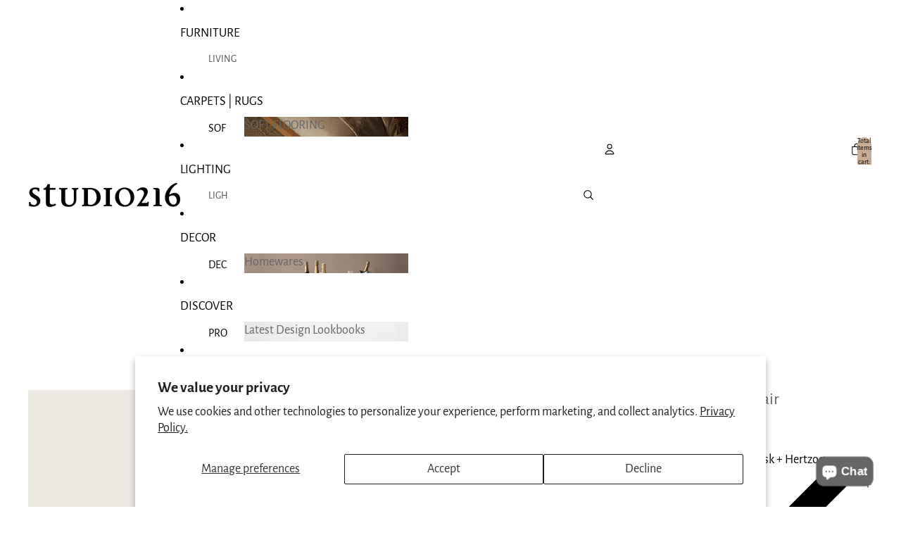

--- FILE ---
content_type: text/javascript; charset=utf-8
request_url: https://www.studio216.co/en-my/products/havana-swivel-wing-chair.js
body_size: 679
content:
{"id":8338256560414,"title":"Havana Swivel Wing Chair","handle":"havana-swivel-wing-chair","description":"\u003cp\u003eFabric group 1: \u003ca href=\"https:\/\/cdn.shopify.com\/s\/files\/1\/0723\/1560\/1182\/files\/Griffon.pdf?v=1741062683\" target=\"_blank\"\u003eGriffon\u003c\/a\u003e \/ \u003ca href=\"https:\/\/cdn.shopify.com\/s\/files\/1\/0723\/1560\/1182\/files\/Eco_Cotton.pdf?v=1741062683\" target=\"_blank\"\u003eEco-Cotton\u003c\/a\u003e \/ \u003ca href=\"https:\/\/cdn.shopify.com\/s\/files\/1\/0723\/1560\/1182\/files\/Vision.pdf?v=1741062683\" target=\"_blank\"\u003eVision\u003c\/a\u003e\u003cbr\u003eSteel Base: Standard Polished Aluminium \/ Black RAL9005\u003c\/p\u003e","published_at":"2023-05-25T17:47:19+08:00","created_at":"2023-05-25T17:47:19+08:00","vendor":"SOFTLINE","type":"Armchair","tags":[],"price":852500,"price_min":852500,"price_max":852500,"available":true,"price_varies":false,"compare_at_price":null,"compare_at_price_min":0,"compare_at_price_max":0,"compare_at_price_varies":false,"variants":[{"id":47318675554590,"title":"fabric cat. 1","option1":"fabric cat. 1","option2":null,"option3":null,"sku":null,"requires_shipping":true,"taxable":false,"featured_image":null,"available":true,"name":"Havana Swivel Wing Chair - fabric cat. 1","public_title":"fabric cat. 1","options":["fabric cat. 1"],"price":852500,"weight":0,"compare_at_price":null,"inventory_management":null,"barcode":null,"requires_selling_plan":false,"selling_plan_allocations":[]}],"images":["\/\/cdn.shopify.com\/s\/files\/1\/0723\/1560\/1182\/files\/Havanna-Softline-Studio216_2.jpg?v=1762933274","\/\/cdn.shopify.com\/s\/files\/1\/0723\/1560\/1182\/files\/Havanna-Softline-Studio216.jpg?v=1762933274","\/\/cdn.shopify.com\/s\/files\/1\/0723\/1560\/1182\/files\/Havanna-Softline-Studio216_3.jpg?v=1762933274","\/\/cdn.shopify.com\/s\/files\/1\/0723\/1560\/1182\/files\/Havanna-Softline-Studio216_4.jpg?v=1762933274","\/\/cdn.shopify.com\/s\/files\/1\/0723\/1560\/1182\/files\/Havanna-Softline-Studio216_5.jpg?v=1762933274","\/\/cdn.shopify.com\/s\/files\/1\/0723\/1560\/1182\/files\/Havanna-Softline-Studio216_6.jpg?v=1762933217","\/\/cdn.shopify.com\/s\/files\/1\/0723\/1560\/1182\/files\/Havanna-Softline-Studio216_7.jpg?v=1762933217"],"featured_image":"\/\/cdn.shopify.com\/s\/files\/1\/0723\/1560\/1182\/files\/Havanna-Softline-Studio216_2.jpg?v=1762933274","options":[{"name":"Select the cover","position":1,"values":["fabric cat. 1"]}],"url":"\/en-my\/products\/havana-swivel-wing-chair","media":[{"alt":null,"id":53737165029662,"position":1,"preview_image":{"aspect_ratio":1.5,"height":738,"width":1107,"src":"https:\/\/cdn.shopify.com\/s\/files\/1\/0723\/1560\/1182\/files\/Havanna-Softline-Studio216_2.jpg?v=1762933274"},"aspect_ratio":1.5,"height":738,"media_type":"image","src":"https:\/\/cdn.shopify.com\/s\/files\/1\/0723\/1560\/1182\/files\/Havanna-Softline-Studio216_2.jpg?v=1762933274","width":1107},{"alt":null,"id":53737165226270,"position":2,"preview_image":{"aspect_ratio":1.5,"height":738,"width":1107,"src":"https:\/\/cdn.shopify.com\/s\/files\/1\/0723\/1560\/1182\/files\/Havanna-Softline-Studio216.jpg?v=1762933274"},"aspect_ratio":1.5,"height":738,"media_type":"image","src":"https:\/\/cdn.shopify.com\/s\/files\/1\/0723\/1560\/1182\/files\/Havanna-Softline-Studio216.jpg?v=1762933274","width":1107},{"alt":null,"id":53737165062430,"position":3,"preview_image":{"aspect_ratio":1.5,"height":738,"width":1107,"src":"https:\/\/cdn.shopify.com\/s\/files\/1\/0723\/1560\/1182\/files\/Havanna-Softline-Studio216_3.jpg?v=1762933274"},"aspect_ratio":1.5,"height":738,"media_type":"image","src":"https:\/\/cdn.shopify.com\/s\/files\/1\/0723\/1560\/1182\/files\/Havanna-Softline-Studio216_3.jpg?v=1762933274","width":1107},{"alt":null,"id":53737165095198,"position":4,"preview_image":{"aspect_ratio":1.5,"height":738,"width":1107,"src":"https:\/\/cdn.shopify.com\/s\/files\/1\/0723\/1560\/1182\/files\/Havanna-Softline-Studio216_4.jpg?v=1762933274"},"aspect_ratio":1.5,"height":738,"media_type":"image","src":"https:\/\/cdn.shopify.com\/s\/files\/1\/0723\/1560\/1182\/files\/Havanna-Softline-Studio216_4.jpg?v=1762933274","width":1107},{"alt":null,"id":53737165127966,"position":5,"preview_image":{"aspect_ratio":1.5,"height":738,"width":1107,"src":"https:\/\/cdn.shopify.com\/s\/files\/1\/0723\/1560\/1182\/files\/Havanna-Softline-Studio216_5.jpg?v=1762933274"},"aspect_ratio":1.5,"height":738,"media_type":"image","src":"https:\/\/cdn.shopify.com\/s\/files\/1\/0723\/1560\/1182\/files\/Havanna-Softline-Studio216_5.jpg?v=1762933274","width":1107},{"alt":null,"id":53737165160734,"position":6,"preview_image":{"aspect_ratio":1.5,"height":738,"width":1107,"src":"https:\/\/cdn.shopify.com\/s\/files\/1\/0723\/1560\/1182\/files\/Havanna-Softline-Studio216_6.jpg?v=1762933217"},"aspect_ratio":1.5,"height":738,"media_type":"image","src":"https:\/\/cdn.shopify.com\/s\/files\/1\/0723\/1560\/1182\/files\/Havanna-Softline-Studio216_6.jpg?v=1762933217","width":1107},{"alt":null,"id":53737165193502,"position":7,"preview_image":{"aspect_ratio":1.5,"height":738,"width":1107,"src":"https:\/\/cdn.shopify.com\/s\/files\/1\/0723\/1560\/1182\/files\/Havanna-Softline-Studio216_7.jpg?v=1762933217"},"aspect_ratio":1.5,"height":738,"media_type":"image","src":"https:\/\/cdn.shopify.com\/s\/files\/1\/0723\/1560\/1182\/files\/Havanna-Softline-Studio216_7.jpg?v=1762933217","width":1107}],"requires_selling_plan":false,"selling_plan_groups":[]}

--- FILE ---
content_type: text/javascript; charset=utf-8
request_url: https://www.studio216.co/en-my/products/acquantinta-xl-glazed-white-pendant.js
body_size: 513
content:
{"id":9499097792798,"title":"Acquantinta Xl Glazed White Pendant","handle":"acquantinta-xl-glazed-white-pendant","description":"\u003ch4 style=\"font-weight: normal;\"\u003e\u003c\/h4\u003e","published_at":"2024-12-13T11:00:18+08:00","created_at":"2024-09-15T21:30:18+08:00","vendor":"PRODUZIONE PRIVATA","type":"Pendant","tags":[],"price":516200,"price_min":516200,"price_max":516200,"available":true,"price_varies":false,"compare_at_price":null,"compare_at_price_min":0,"compare_at_price_max":0,"compare_at_price_varies":false,"variants":[{"id":49165722550558,"title":"cm. Ø 32 H 26","option1":"cm. Ø 32 H 26","option2":null,"option3":null,"sku":null,"requires_shipping":true,"taxable":false,"featured_image":null,"available":true,"name":"Acquantinta Xl Glazed White Pendant - cm. Ø 32 H 26","public_title":"cm. Ø 32 H 26","options":["cm. Ø 32 H 26"],"price":516200,"weight":0,"compare_at_price":null,"inventory_management":null,"barcode":null,"requires_selling_plan":false,"selling_plan_allocations":[]}],"images":["\/\/cdn.shopify.com\/s\/files\/1\/0723\/1560\/1182\/files\/ProduzionePrivata-1-Acquatinta-Studio216.jpg?v=1757750257","\/\/cdn.shopify.com\/s\/files\/1\/0723\/1560\/1182\/files\/ProduzionePrivata-2-Acquatinta-Studio216.webp?v=1757750257"],"featured_image":"\/\/cdn.shopify.com\/s\/files\/1\/0723\/1560\/1182\/files\/ProduzionePrivata-1-Acquatinta-Studio216.jpg?v=1757750257","options":[{"name":"Select the size","position":1,"values":["cm. Ø 32 H 26"]}],"url":"\/en-my\/products\/acquantinta-xl-glazed-white-pendant","media":[{"alt":null,"id":53309186015518,"position":1,"preview_image":{"aspect_ratio":1.0,"height":3375,"width":3375,"src":"https:\/\/cdn.shopify.com\/s\/files\/1\/0723\/1560\/1182\/files\/ProduzionePrivata-1-Acquatinta-Studio216.jpg?v=1757750257"},"aspect_ratio":1.0,"height":3375,"media_type":"image","src":"https:\/\/cdn.shopify.com\/s\/files\/1\/0723\/1560\/1182\/files\/ProduzionePrivata-1-Acquatinta-Studio216.jpg?v=1757750257","width":3375},{"alt":null,"id":39794418614558,"position":2,"preview_image":{"aspect_ratio":0.714,"height":1500,"width":1071,"src":"https:\/\/cdn.shopify.com\/s\/files\/1\/0723\/1560\/1182\/files\/ProduzionePrivata-2-Acquatinta-Studio216.webp?v=1757750257"},"aspect_ratio":0.714,"height":1500,"media_type":"image","src":"https:\/\/cdn.shopify.com\/s\/files\/1\/0723\/1560\/1182\/files\/ProduzionePrivata-2-Acquatinta-Studio216.webp?v=1757750257","width":1071}],"requires_selling_plan":false,"selling_plan_groups":[]}

--- FILE ---
content_type: text/javascript; charset=utf-8
request_url: https://www.studio216.co/en-my/products/adda-maxi-leather.js
body_size: 690
content:
{"id":9740532580638,"title":"Adda Maxi Leather Sofa","handle":"adda-maxi-leather","description":"","published_at":"2025-10-30T15:34:18+08:00","created_at":"2025-04-06T19:50:14+08:00","vendor":"FLEXFORM","type":"Sofa","tags":["HidePrices"],"price":9857900,"price_min":9857900,"price_max":9857900,"available":true,"price_varies":false,"compare_at_price":null,"compare_at_price_min":0,"compare_at_price_max":0,"compare_at_price_varies":false,"variants":[{"id":49713907597598,"title":"cm. W 245 H 71 D 90 \/ leather cat. pelle","option1":"cm. W 245 H 71 D 90","option2":"leather cat. pelle","option3":null,"sku":null,"requires_shipping":true,"taxable":false,"featured_image":null,"available":true,"name":"Adda Maxi Leather Sofa - cm. W 245 H 71 D 90 \/ leather cat. pelle","public_title":"cm. W 245 H 71 D 90 \/ leather cat. pelle","options":["cm. W 245 H 71 D 90","leather cat. pelle"],"price":9857900,"weight":150000,"compare_at_price":null,"inventory_management":null,"barcode":null,"requires_selling_plan":false,"selling_plan_allocations":[]}],"images":["\/\/cdn.shopify.com\/s\/files\/1\/0723\/1560\/1182\/files\/adda-Studio216-grey2.jpg?v=1745175869","\/\/cdn.shopify.com\/s\/files\/1\/0723\/1560\/1182\/files\/adda-Studio216-grey.jpg?v=1745175869"],"featured_image":"\/\/cdn.shopify.com\/s\/files\/1\/0723\/1560\/1182\/files\/adda-Studio216-grey2.jpg?v=1745175869","options":[{"name":"Select the size","position":1,"values":["cm. W 245 H 71 D 90"]},{"name":"Select the cover","position":2,"values":["leather cat. pelle"]}],"url":"\/en-my\/products\/adda-maxi-leather","media":[{"alt":null,"id":52575829066014,"position":1,"preview_image":{"aspect_ratio":1.336,"height":1103,"width":1474,"src":"https:\/\/cdn.shopify.com\/s\/files\/1\/0723\/1560\/1182\/files\/adda-Studio216-grey2.jpg?v=1745175869"},"aspect_ratio":1.336,"height":1103,"media_type":"image","src":"https:\/\/cdn.shopify.com\/s\/files\/1\/0723\/1560\/1182\/files\/adda-Studio216-grey2.jpg?v=1745175869","width":1474},{"alt":null,"id":52575829098782,"position":2,"preview_image":{"aspect_ratio":1.333,"height":1125,"width":1500,"src":"https:\/\/cdn.shopify.com\/s\/files\/1\/0723\/1560\/1182\/files\/adda-Studio216-grey.jpg?v=1745175869"},"aspect_ratio":1.333,"height":1125,"media_type":"image","src":"https:\/\/cdn.shopify.com\/s\/files\/1\/0723\/1560\/1182\/files\/adda-Studio216-grey.jpg?v=1745175869","width":1500},{"alt":null,"id":52607673827614,"position":3,"preview_image":{"aspect_ratio":1.0,"height":1920,"width":1920,"src":"https:\/\/cdn.shopify.com\/s\/files\/1\/0723\/1560\/1182\/files\/preview_images\/aa4a13e305bd499c80e29a4075e9875b.thumbnail.0000000000.jpg?v=1745825606"},"aspect_ratio":1.0,"duration":40000,"media_type":"video","sources":[{"format":"mp4","height":480,"mime_type":"video\/mp4","url":"https:\/\/cdn.shopify.com\/videos\/c\/vp\/aa4a13e305bd499c80e29a4075e9875b\/aa4a13e305bd499c80e29a4075e9875b.SD-480p-1.5Mbps-46667168.mp4","width":480},{"format":"mp4","height":1080,"mime_type":"video\/mp4","url":"https:\/\/cdn.shopify.com\/videos\/c\/vp\/aa4a13e305bd499c80e29a4075e9875b\/aa4a13e305bd499c80e29a4075e9875b.HD-1080p-7.2Mbps-46667168.mp4","width":1080},{"format":"mp4","height":720,"mime_type":"video\/mp4","url":"https:\/\/cdn.shopify.com\/videos\/c\/vp\/aa4a13e305bd499c80e29a4075e9875b\/aa4a13e305bd499c80e29a4075e9875b.HD-720p-4.5Mbps-46667168.mp4","width":720},{"format":"m3u8","height":1080,"mime_type":"application\/x-mpegURL","url":"https:\/\/cdn.shopify.com\/videos\/c\/vp\/aa4a13e305bd499c80e29a4075e9875b\/aa4a13e305bd499c80e29a4075e9875b.m3u8","width":1080}]}],"requires_selling_plan":false,"selling_plan_groups":[]}

--- FILE ---
content_type: text/javascript
request_url: https://www.studio216.co/cdn/shop/t/78/assets/view-transitions.js?v=7106414069516106341767848506
body_size: -58
content:
(function(){const viewTransitionRenderBlocker=document.getElementById("view-transition-render-blocker");if(window.matchMedia("(prefers-reduced-motion: reduce)").matches||isLowPowerDevice())viewTransitionRenderBlocker?.remove();else{const RENDER_BLOCKER_TIMEOUT_MS=Math.max(0,1800-performance.now());setTimeout(()=>{viewTransitionRenderBlocker?.remove()},RENDER_BLOCKER_TIMEOUT_MS)}const idleCallback=typeof requestIdleCallback=="function"?requestIdleCallback:setTimeout;window.addEventListener("pageswap",async event=>{const{viewTransition}=event;if(shouldSkipViewTransition(viewTransition)){viewTransition?.skipTransition();return}["pointerdown","keydown"].forEach(eventName=>{document.addEventListener(eventName,()=>{viewTransition.skipTransition()},{once:!0})}),document.querySelectorAll("[data-view-transition-type]:not([data-view-transition-triggered])").forEach(element=>{element.removeAttribute("data-view-transition-type")});const transitionType=document.querySelector("[data-view-transition-triggered]")?.getAttribute("data-view-transition-type");transitionType?(viewTransition.types.clear(),viewTransition.types.add(transitionType),sessionStorage.setItem("custom-transition-type",transitionType)):(viewTransition.types.clear(),viewTransition.types.add("page-navigation"),sessionStorage.removeItem("custom-transition-type"))}),window.addEventListener("pagereveal",async event=>{const{viewTransition}=event;if(shouldSkipViewTransition(viewTransition)){viewTransition?.skipTransition();return}const customTransitionType=sessionStorage.getItem("custom-transition-type");customTransitionType?(viewTransition.types.clear(),viewTransition.types.add(customTransitionType),await viewTransition.finished,viewTransition.types.clear(),viewTransition.types.add("page-navigation"),idleCallback(()=>{sessionStorage.removeItem("custom-transition-type"),document.querySelectorAll("[data-view-transition-type]").forEach(element=>{element.removeAttribute("data-view-transition-type")})})):(viewTransition.types.clear(),viewTransition.types.add("page-navigation"))});function shouldSkipViewTransition(viewTransition){return!(viewTransition instanceof ViewTransition)||isLowPowerDevice()}function isLowPowerDevice(){return Number(navigator.hardwareConcurrency)<=2||Number(navigator.deviceMemory)<=2}})();
//# sourceMappingURL=/cdn/shop/t/78/assets/view-transitions.js.map?v=7106414069516106341767848506
